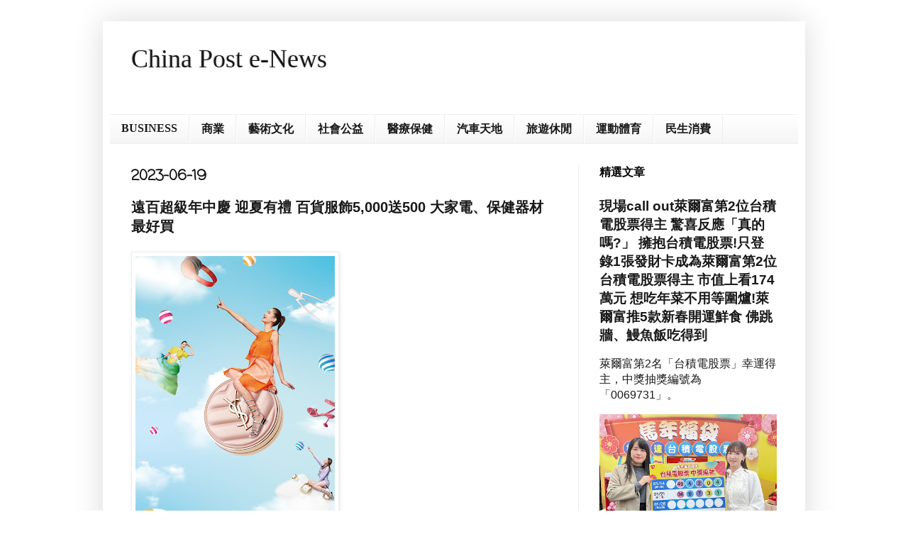

--- FILE ---
content_type: text/html; charset=UTF-8
request_url: http://www.chinapost101.com/2023/06/5000500.html
body_size: 14492
content:
<!DOCTYPE html>
<html class='v2' dir='ltr' lang='zh-TW'>
<head>
<link href='https://www.blogger.com/static/v1/widgets/335934321-css_bundle_v2.css' rel='stylesheet' type='text/css'/>
<meta content='width=1100' name='viewport'/>
<meta content='text/html; charset=UTF-8' http-equiv='Content-Type'/>
<meta content='blogger' name='generator'/>
<link href='http://www.chinapost101.com/favicon.ico' rel='icon' type='image/x-icon'/>
<link href='http://www.chinapost101.com/2023/06/5000500.html' rel='canonical'/>
<link rel="alternate" type="application/atom+xml" title="China Post e-News - Atom" href="http://www.chinapost101.com/feeds/posts/default" />
<link rel="alternate" type="application/rss+xml" title="China Post e-News - RSS" href="http://www.chinapost101.com/feeds/posts/default?alt=rss" />
<link rel="service.post" type="application/atom+xml" title="China Post e-News - Atom" href="https://www.blogger.com/feeds/523295561097822141/posts/default" />

<link rel="alternate" type="application/atom+xml" title="China Post e-News - Atom" href="http://www.chinapost101.com/feeds/2524841655977444372/comments/default" />
<!--Can't find substitution for tag [blog.ieCssRetrofitLinks]-->
<link href='https://blogger.googleusercontent.com/img/b/R29vZ2xl/AVvXsEjaag5Rndbi9KtcztMWFOUYss1TaJdn5PUPpmadQKeLFPb7Zt9xO2cBOTH0-hTwZX4EC-LrKlqWDiFq-6u4R9CiVpPS_32WneLCQfNrlLjwJu44cGvno4KcN38Sp_7YHs5SsK6op8LdyZmPYzEi2tG-OKaXQPA4BDOJ8SoViFXe3nDucn43MHP9H78F9g/w281-h400/1%E9%81%A0%E7%99%BE%E3%80%8C%E8%B6%85%E7%B4%9A%E5%B9%B4%E4%B8%AD%E6%85%B6%E3%80%8D%E8%B2%B7%E5%8D%83%E9%80%81%E7%99%BE%E5%8A%A9%E9%99%A3%E9%99%AA%E4%BD%A0%E8%BF%8E%E6%88%B0%E9%85%B7%E5%A4%8F%EF%BC%81.jpg' rel='image_src'/>
<meta content='http://www.chinapost101.com/2023/06/5000500.html' property='og:url'/>
<meta content=' 遠百超級年中慶 迎夏有禮  百貨服飾5,000送500 大家電、保健器材最好買' property='og:title'/>
<meta content='  ' property='og:description'/>
<meta content='https://blogger.googleusercontent.com/img/b/R29vZ2xl/AVvXsEjaag5Rndbi9KtcztMWFOUYss1TaJdn5PUPpmadQKeLFPb7Zt9xO2cBOTH0-hTwZX4EC-LrKlqWDiFq-6u4R9CiVpPS_32WneLCQfNrlLjwJu44cGvno4KcN38Sp_7YHs5SsK6op8LdyZmPYzEi2tG-OKaXQPA4BDOJ8SoViFXe3nDucn43MHP9H78F9g/w1200-h630-p-k-no-nu/1%E9%81%A0%E7%99%BE%E3%80%8C%E8%B6%85%E7%B4%9A%E5%B9%B4%E4%B8%AD%E6%85%B6%E3%80%8D%E8%B2%B7%E5%8D%83%E9%80%81%E7%99%BE%E5%8A%A9%E9%99%A3%E9%99%AA%E4%BD%A0%E8%BF%8E%E6%88%B0%E9%85%B7%E5%A4%8F%EF%BC%81.jpg' property='og:image'/>
<title>China Post e-News:  遠百超級年中慶 迎夏有禮  百貨服飾5,000送500 大家電&#12289;保健器材最好買</title>
<style type='text/css'>@font-face{font-family:'Coming Soon';font-style:normal;font-weight:400;font-display:swap;src:url(//fonts.gstatic.com/s/comingsoon/v20/qWcuB6mzpYL7AJ2VfdQR1t-VWDnRsDkg.woff2)format('woff2');unicode-range:U+0000-00FF,U+0131,U+0152-0153,U+02BB-02BC,U+02C6,U+02DA,U+02DC,U+0304,U+0308,U+0329,U+2000-206F,U+20AC,U+2122,U+2191,U+2193,U+2212,U+2215,U+FEFF,U+FFFD;}</style>
<style id='page-skin-1' type='text/css'><!--
/*
-----------------------------------------------
Blogger Template Style
Name:     Simple
Designer: Blogger
URL:      www.blogger.com
----------------------------------------------- */
/* Content
----------------------------------------------- */
body {
font: normal normal 16px Arial, Tahoma, Helvetica, FreeSans, sans-serif;
color: #191919;
background: #ffffff none repeat scroll top left;
padding: 0 40px 40px 40px;
}
html body .region-inner {
min-width: 0;
max-width: 100%;
width: auto;
}
h2 {
font-size: 22px;
}
a:link {
text-decoration:none;
color: #191919;
}
a:visited {
text-decoration:none;
color: #191919;
}
a:hover {
text-decoration:underline;
color: #191919;
}
.body-fauxcolumn-outer .fauxcolumn-inner {
background: transparent url(https://resources.blogblog.com/blogblog/data/1kt/simple/body_gradient_tile_light.png) repeat scroll top left;
_background-image: none;
}
.body-fauxcolumn-outer .cap-top {
position: absolute;
z-index: 1;
height: 400px;
width: 100%;
}
.body-fauxcolumn-outer .cap-top .cap-left {
width: 100%;
background: transparent url(https://resources.blogblog.com/blogblog/data/1kt/simple/gradients_light.png) repeat-x scroll top left;
_background-image: none;
}
.content-outer {
-moz-box-shadow: 0 0 40px rgba(0, 0, 0, .15);
-webkit-box-shadow: 0 0 5px rgba(0, 0, 0, .15);
-goog-ms-box-shadow: 0 0 10px #333333;
box-shadow: 0 0 40px rgba(0, 0, 0, .15);
margin-bottom: 1px;
}
.content-inner {
padding: 10px 10px;
}
.content-inner {
background-color: #ffffff;
}
/* Header
----------------------------------------------- */
.header-outer {
background: #ffffff none repeat-x scroll 0 -400px;
_background-image: none;
}
.Header h1 {
font: normal normal 36px 'Times New Roman', Times, FreeSerif, serif;
color: #191919;
text-shadow: -1px -1px 1px rgba(0, 0, 0, .2);
}
.Header h1 a {
color: #191919;
}
.Header .description {
font-size: 140%;
color: #191919;
}
.header-inner .Header .titlewrapper {
padding: 22px 30px;
}
.header-inner .Header .descriptionwrapper {
padding: 0 30px;
}
/* Tabs
----------------------------------------------- */
.tabs-inner .section:first-child {
border-top: 1px solid #eeeeee;
}
.tabs-inner .section:first-child ul {
margin-top: -1px;
border-top: 1px solid #eeeeee;
border-left: 0 solid #eeeeee;
border-right: 0 solid #eeeeee;
}
.tabs-inner .widget ul {
background: #f5f5f5 url(https://resources.blogblog.com/blogblog/data/1kt/simple/gradients_light.png) repeat-x scroll 0 -800px;
_background-image: none;
border-bottom: 1px solid #eeeeee;
margin-top: 0;
margin-left: -30px;
margin-right: -30px;
}
.tabs-inner .widget li a {
display: inline-block;
padding: .6em 1em;
font: normal bold 16px Georgia, Utopia, 'Palatino Linotype', Palatino, serif;
color: #191919;
border-left: 1px solid #ffffff;
border-right: 1px solid #eeeeee;
}
.tabs-inner .widget li:first-child a {
border-left: none;
}
.tabs-inner .widget li.selected a, .tabs-inner .widget li a:hover {
color: #f5f5f5;
background-color: #191919;
text-decoration: none;
}
/* Columns
----------------------------------------------- */
.main-outer {
border-top: 0 solid #eeeeee;
}
.fauxcolumn-left-outer .fauxcolumn-inner {
border-right: 1px solid #eeeeee;
}
.fauxcolumn-right-outer .fauxcolumn-inner {
border-left: 1px solid #eeeeee;
}
/* Headings
----------------------------------------------- */
div.widget > h2,
div.widget h2.title {
margin: 0 0 1em 0;
font: normal bold 16px Arial, Tahoma, Helvetica, FreeSans, sans-serif;
color: #040404;
}
/* Widgets
----------------------------------------------- */
.widget .zippy {
color: #040404;
text-shadow: 2px 2px 1px rgba(0, 0, 0, .1);
}
.widget .popular-posts ul {
list-style: none;
}
/* Posts
----------------------------------------------- */
h2.date-header {
font: normal bold 20px Coming Soon;
}
.date-header span {
background-color: #ffffff;
color: #111111;
padding: inherit;
letter-spacing: inherit;
margin: inherit;
}
.main-inner {
padding-top: 30px;
padding-bottom: 30px;
}
.main-inner .column-center-inner {
padding: 0 15px;
}
.main-inner .column-center-inner .section {
margin: 0 15px;
}
.post {
margin: 0 0 25px 0;
}
h3.post-title, .comments h4 {
font: normal bold 20px Arial, Tahoma, Helvetica, FreeSans, sans-serif;
margin: .75em 0 0;
}
.post-body {
font-size: 110%;
line-height: 1.4;
position: relative;
}
.post-body img, .post-body .tr-caption-container, .Profile img, .Image img,
.BlogList .item-thumbnail img {
padding: 2px;
background: #ffffff;
border: 1px solid #eeeeee;
-moz-box-shadow: 1px 1px 5px rgba(0, 0, 0, .1);
-webkit-box-shadow: 1px 1px 5px rgba(0, 0, 0, .1);
box-shadow: 1px 1px 5px rgba(0, 0, 0, .1);
}
.post-body img, .post-body .tr-caption-container {
padding: 5px;
}
.post-body .tr-caption-container {
color: #191919;
}
.post-body .tr-caption-container img {
padding: 0;
background: transparent;
border: none;
-moz-box-shadow: 0 0 0 rgba(0, 0, 0, .1);
-webkit-box-shadow: 0 0 0 rgba(0, 0, 0, .1);
box-shadow: 0 0 0 rgba(0, 0, 0, .1);
}
.post-header {
margin: 0 0 1.5em;
line-height: 1.6;
font-size: 90%;
}
.post-footer {
margin: 20px -2px 0;
padding: 5px 10px;
color: #ffffff;
background-color: #ffffff;
border-bottom: 1px solid #ffffff;
line-height: 1.6;
font-size: 90%;
}
#comments .comment-author {
padding-top: 1.5em;
border-top: 1px solid #eeeeee;
background-position: 0 1.5em;
}
#comments .comment-author:first-child {
padding-top: 0;
border-top: none;
}
.avatar-image-container {
margin: .2em 0 0;
}
#comments .avatar-image-container img {
border: 1px solid #eeeeee;
}
/* Comments
----------------------------------------------- */
.comments .comments-content .icon.blog-author {
background-repeat: no-repeat;
background-image: url([data-uri]);
}
.comments .comments-content .loadmore a {
border-top: 1px solid #040404;
border-bottom: 1px solid #040404;
}
.comments .comment-thread.inline-thread {
background-color: #ffffff;
}
.comments .continue {
border-top: 2px solid #040404;
}
/* Accents
---------------------------------------------- */
.section-columns td.columns-cell {
border-left: 1px solid #eeeeee;
}
.blog-pager {
background: transparent none no-repeat scroll top center;
}
.blog-pager-older-link, .home-link,
.blog-pager-newer-link {
background-color: #ffffff;
padding: 5px;
}
.footer-outer {
border-top: 0 dashed #bbbbbb;
}
/* Mobile
----------------------------------------------- */
body.mobile  {
background-size: auto;
}
.mobile .body-fauxcolumn-outer {
background: transparent none repeat scroll top left;
}
.mobile .body-fauxcolumn-outer .cap-top {
background-size: 100% auto;
}
.mobile .content-outer {
-webkit-box-shadow: 0 0 3px rgba(0, 0, 0, .15);
box-shadow: 0 0 3px rgba(0, 0, 0, .15);
}
.mobile .tabs-inner .widget ul {
margin-left: 0;
margin-right: 0;
}
.mobile .post {
margin: 0;
}
.mobile .main-inner .column-center-inner .section {
margin: 0;
}
.mobile .date-header span {
padding: 0.1em 10px;
margin: 0 -10px;
}
.mobile h3.post-title {
margin: 0;
}
.mobile .blog-pager {
background: transparent none no-repeat scroll top center;
}
.mobile .footer-outer {
border-top: none;
}
.mobile .main-inner, .mobile .footer-inner {
background-color: #ffffff;
}
.mobile-index-contents {
color: #191919;
}
.mobile-link-button {
background-color: #191919;
}
.mobile-link-button a:link, .mobile-link-button a:visited {
color: #ffffff;
}
.mobile .tabs-inner .section:first-child {
border-top: none;
}
.mobile .tabs-inner .PageList .widget-content {
background-color: #191919;
color: #f5f5f5;
border-top: 1px solid #eeeeee;
border-bottom: 1px solid #eeeeee;
}
.mobile .tabs-inner .PageList .widget-content .pagelist-arrow {
border-left: 1px solid #eeeeee;
}

--></style>
<style id='template-skin-1' type='text/css'><!--
body {
min-width: 990px;
}
.content-outer, .content-fauxcolumn-outer, .region-inner {
min-width: 990px;
max-width: 990px;
_width: 990px;
}
.main-inner .columns {
padding-left: 0;
padding-right: 310px;
}
.main-inner .fauxcolumn-center-outer {
left: 0;
right: 310px;
/* IE6 does not respect left and right together */
_width: expression(this.parentNode.offsetWidth -
parseInt("0") -
parseInt("310px") + 'px');
}
.main-inner .fauxcolumn-left-outer {
width: 0;
}
.main-inner .fauxcolumn-right-outer {
width: 310px;
}
.main-inner .column-left-outer {
width: 0;
right: 100%;
margin-left: -0;
}
.main-inner .column-right-outer {
width: 310px;
margin-right: -310px;
}
#layout {
min-width: 0;
}
#layout .content-outer {
min-width: 0;
width: 800px;
}
#layout .region-inner {
min-width: 0;
width: auto;
}
body#layout div.add_widget {
padding: 8px;
}
body#layout div.add_widget a {
margin-left: 32px;
}
--></style>
<link href='https://www.blogger.com/dyn-css/authorization.css?targetBlogID=523295561097822141&amp;zx=31726301-264f-44ce-b532-3c16b35cef3c' media='none' onload='if(media!=&#39;all&#39;)media=&#39;all&#39;' rel='stylesheet'/><noscript><link href='https://www.blogger.com/dyn-css/authorization.css?targetBlogID=523295561097822141&amp;zx=31726301-264f-44ce-b532-3c16b35cef3c' rel='stylesheet'/></noscript>
<meta name='google-adsense-platform-account' content='ca-host-pub-1556223355139109'/>
<meta name='google-adsense-platform-domain' content='blogspot.com'/>

<script async src="https://pagead2.googlesyndication.com/pagead/js/adsbygoogle.js?client=ca-pub-6899875590666304&host=ca-host-pub-1556223355139109" crossorigin="anonymous"></script>

<!-- data-ad-client=ca-pub-6899875590666304 -->

</head>
<body class='loading variant-pale'>
<div class='navbar no-items section' id='navbar' name='導覽列'>
</div>
<div class='body-fauxcolumns'>
<div class='fauxcolumn-outer body-fauxcolumn-outer'>
<div class='cap-top'>
<div class='cap-left'></div>
<div class='cap-right'></div>
</div>
<div class='fauxborder-left'>
<div class='fauxborder-right'></div>
<div class='fauxcolumn-inner'>
</div>
</div>
<div class='cap-bottom'>
<div class='cap-left'></div>
<div class='cap-right'></div>
</div>
</div>
</div>
<div class='content'>
<div class='content-fauxcolumns'>
<div class='fauxcolumn-outer content-fauxcolumn-outer'>
<div class='cap-top'>
<div class='cap-left'></div>
<div class='cap-right'></div>
</div>
<div class='fauxborder-left'>
<div class='fauxborder-right'></div>
<div class='fauxcolumn-inner'>
</div>
</div>
<div class='cap-bottom'>
<div class='cap-left'></div>
<div class='cap-right'></div>
</div>
</div>
</div>
<div class='content-outer'>
<div class='content-cap-top cap-top'>
<div class='cap-left'></div>
<div class='cap-right'></div>
</div>
<div class='fauxborder-left content-fauxborder-left'>
<div class='fauxborder-right content-fauxborder-right'></div>
<div class='content-inner'>
<header>
<div class='header-outer'>
<div class='header-cap-top cap-top'>
<div class='cap-left'></div>
<div class='cap-right'></div>
</div>
<div class='fauxborder-left header-fauxborder-left'>
<div class='fauxborder-right header-fauxborder-right'></div>
<div class='region-inner header-inner'>
<div class='header section' id='header' name='標頭'><div class='widget Header' data-version='1' id='Header1'>
<div id='header-inner'>
<div class='titlewrapper'>
<h1 class='title'>
<a href='http://www.chinapost101.com/'>
China Post e-News
</a>
</h1>
</div>
<div class='descriptionwrapper'>
<p class='description'><span>
</span></p>
</div>
</div>
</div></div>
</div>
</div>
<div class='header-cap-bottom cap-bottom'>
<div class='cap-left'></div>
<div class='cap-right'></div>
</div>
</div>
</header>
<div class='tabs-outer'>
<div class='tabs-cap-top cap-top'>
<div class='cap-left'></div>
<div class='cap-right'></div>
</div>
<div class='fauxborder-left tabs-fauxborder-left'>
<div class='fauxborder-right tabs-fauxborder-right'></div>
<div class='region-inner tabs-inner'>
<div class='tabs section' id='crosscol' name='跨欄區'><div class='widget Label' data-version='1' id='Label1'>
<h2>標籤</h2>
<div class='widget-content list-label-widget-content'>
<ul>
<li>
<a dir='ltr' href='http://www.chinapost101.com/search/label/BUSINESS'>BUSINESS</a>
</li>
<li>
<a dir='ltr' href='http://www.chinapost101.com/search/label/%E5%95%86%E6%A5%AD'>商業</a>
</li>
<li>
<a dir='ltr' href='http://www.chinapost101.com/search/label/%E8%97%9D%E8%A1%93%E6%96%87%E5%8C%96'>藝術文化</a>
</li>
<li>
<a dir='ltr' href='http://www.chinapost101.com/search/label/%E7%A4%BE%E6%9C%83%E5%85%AC%E7%9B%8A'>社會公益</a>
</li>
<li>
<a dir='ltr' href='http://www.chinapost101.com/search/label/%E9%86%AB%E7%99%82%E4%BF%9D%E5%81%A5'>醫療保健</a>
</li>
<li>
<a dir='ltr' href='http://www.chinapost101.com/search/label/%E6%B1%BD%E8%BB%8A%E5%A4%A9%E5%9C%B0'>汽車天地</a>
</li>
<li>
<a dir='ltr' href='http://www.chinapost101.com/search/label/%E6%97%85%E9%81%8A%E4%BC%91%E9%96%92'>旅遊休閒</a>
</li>
<li>
<a dir='ltr' href='http://www.chinapost101.com/search/label/%E9%81%8B%E5%8B%95%E9%AB%94%E8%82%B2'>運動體育</a>
</li>
<li>
<a dir='ltr' href='http://www.chinapost101.com/search/label/%E6%B0%91%E7%94%9F%E6%B6%88%E8%B2%BB'>民生消費</a>
</li>
</ul>
<div class='clear'></div>
</div>
</div></div>
<div class='tabs no-items section' id='crosscol-overflow' name='Cross-Column 2'></div>
</div>
</div>
<div class='tabs-cap-bottom cap-bottom'>
<div class='cap-left'></div>
<div class='cap-right'></div>
</div>
</div>
<div class='main-outer'>
<div class='main-cap-top cap-top'>
<div class='cap-left'></div>
<div class='cap-right'></div>
</div>
<div class='fauxborder-left main-fauxborder-left'>
<div class='fauxborder-right main-fauxborder-right'></div>
<div class='region-inner main-inner'>
<div class='columns fauxcolumns'>
<div class='fauxcolumn-outer fauxcolumn-center-outer'>
<div class='cap-top'>
<div class='cap-left'></div>
<div class='cap-right'></div>
</div>
<div class='fauxborder-left'>
<div class='fauxborder-right'></div>
<div class='fauxcolumn-inner'>
</div>
</div>
<div class='cap-bottom'>
<div class='cap-left'></div>
<div class='cap-right'></div>
</div>
</div>
<div class='fauxcolumn-outer fauxcolumn-left-outer'>
<div class='cap-top'>
<div class='cap-left'></div>
<div class='cap-right'></div>
</div>
<div class='fauxborder-left'>
<div class='fauxborder-right'></div>
<div class='fauxcolumn-inner'>
</div>
</div>
<div class='cap-bottom'>
<div class='cap-left'></div>
<div class='cap-right'></div>
</div>
</div>
<div class='fauxcolumn-outer fauxcolumn-right-outer'>
<div class='cap-top'>
<div class='cap-left'></div>
<div class='cap-right'></div>
</div>
<div class='fauxborder-left'>
<div class='fauxborder-right'></div>
<div class='fauxcolumn-inner'>
</div>
</div>
<div class='cap-bottom'>
<div class='cap-left'></div>
<div class='cap-right'></div>
</div>
</div>
<!-- corrects IE6 width calculation -->
<div class='columns-inner'>
<div class='column-center-outer'>
<div class='column-center-inner'>
<div class='main section' id='main' name='主版面'><div class='widget Blog' data-version='1' id='Blog1'>
<div class='blog-posts hfeed'>

          <div class="date-outer">
        
<h2 class='date-header'><span>2023-06-19</span></h2>

          <div class="date-posts">
        
<div class='post-outer'>
<div class='post hentry uncustomized-post-template' itemprop='blogPost' itemscope='itemscope' itemtype='http://schema.org/BlogPosting'>
<meta content='https://blogger.googleusercontent.com/img/b/R29vZ2xl/AVvXsEjaag5Rndbi9KtcztMWFOUYss1TaJdn5PUPpmadQKeLFPb7Zt9xO2cBOTH0-hTwZX4EC-LrKlqWDiFq-6u4R9CiVpPS_32WneLCQfNrlLjwJu44cGvno4KcN38Sp_7YHs5SsK6op8LdyZmPYzEi2tG-OKaXQPA4BDOJ8SoViFXe3nDucn43MHP9H78F9g/w281-h400/1%E9%81%A0%E7%99%BE%E3%80%8C%E8%B6%85%E7%B4%9A%E5%B9%B4%E4%B8%AD%E6%85%B6%E3%80%8D%E8%B2%B7%E5%8D%83%E9%80%81%E7%99%BE%E5%8A%A9%E9%99%A3%E9%99%AA%E4%BD%A0%E8%BF%8E%E6%88%B0%E9%85%B7%E5%A4%8F%EF%BC%81.jpg' itemprop='image_url'/>
<meta content='523295561097822141' itemprop='blogId'/>
<meta content='2524841655977444372' itemprop='postId'/>
<a name='2524841655977444372'></a>
<h3 class='post-title entry-title' itemprop='name'>
 遠百超級年中慶 迎夏有禮  百貨服飾5,000送500 大家電&#12289;保健器材最好買
</h3>
<div class='post-header'>
<div class='post-header-line-1'></div>
</div>
<div class='post-body entry-content' id='post-body-2524841655977444372' itemprop='description articleBody'>
<div class="separator" style="clear: both; text-align: left;"><img border="0" data-original-height="4370" data-original-width="3071" height="400" src="https://blogger.googleusercontent.com/img/b/R29vZ2xl/AVvXsEjaag5Rndbi9KtcztMWFOUYss1TaJdn5PUPpmadQKeLFPb7Zt9xO2cBOTH0-hTwZX4EC-LrKlqWDiFq-6u4R9CiVpPS_32WneLCQfNrlLjwJu44cGvno4KcN38Sp_7YHs5SsK6op8LdyZmPYzEi2tG-OKaXQPA4BDOJ8SoViFXe3nDucn43MHP9H78F9g/w281-h400/1%E9%81%A0%E7%99%BE%E3%80%8C%E8%B6%85%E7%B4%9A%E5%B9%B4%E4%B8%AD%E6%85%B6%E3%80%8D%E8%B2%B7%E5%8D%83%E9%80%81%E7%99%BE%E5%8A%A9%E9%99%A3%E9%99%AA%E4%BD%A0%E8%BF%8E%E6%88%B0%E9%85%B7%E5%A4%8F%EF%BC%81.jpg" width="281" /></div>

<p class="MsoNoSpacing"><span style="font-family: 新細明體, &quot;serif&quot;;"><span></span></span></p><a name="more"></a><div style="text-align: justify;">新北市訊---遠東百貨&#12300;超級年中慶&#12301;<span lang="EN-US">112</span>年<span lang="EN-US">6</span>月<span lang="EN-US">21</span>日<span lang="EN-US">(</span>三<span lang="EN-US">)</span>&#12316;<span lang="EN-US">7</span>月<span lang="EN-US">6</span>日<span lang="EN-US">(</span>四<span lang="EN-US">)</span>迎戰酷夏&#65281;有買千送百助陣&#12289;信用卡刷卡滿額回饋&#65292;特別在大家電&#12289;保健器材加碼促銷最高回饋<span lang="EN-US">18%</span>&#65292;迎夏抗酷暑&#12289;早買早享受&#12290;</div><p></p>

<p class="MsoNoSpacing" style="text-align: justify;"><span style="font-family: 新細明體, &quot;serif&quot;;">天氣超熱&#65292;隨便動一動就是一身汗&#65281;維持美好生活品質&#65292;需要優質良品提案&#65292;遠百&#12300;超級年中慶&#12301;逛街避暑樂起來&#12290;百貨服飾當日累計滿<span lang="EN-US">5,000</span>元送<span lang="EN-US">500</span>元&#12289;保健器材當日累計滿<span lang="EN-US">5,000</span>元送<span lang="EN-US">500</span>元<span lang="EN-US">(</span>遠百竹北&#12289;新竹大遠百加贈<span lang="EN-US">100</span>元&#65292;遠百板橋中山當日單櫃滿<span lang="EN-US">50,000</span>元加送<span lang="EN-US">1,000</span>元<span lang="EN-US">)</span>&#65292;大家電當日單筆滿<span lang="EN-US">10,000</span>元送<span lang="EN-US">1,000</span>元<span lang="EN-US">(</span>遠百竹北&#12289;新竹大遠百&#12289;台南大遠百加贈<span lang="EN-US">100</span>元<span lang="EN-US">)</span>&#12290;搭配<span lang="EN-US">HAPPY GO Pay</span>支付加送<span lang="EN-US">100</span>元&#65292;遠百信義<span lang="EN-US">A13</span>持任一台灣發行信用卡全館單筆刷滿<span lang="EN-US">5,000</span>元送<span lang="EN-US">100</span>元&#65292;最高<span lang="EN-US">18%</span>高回饋應援你的採購計畫&#12290;</span></p>

<p class="MsoNoSpacing" style="text-align: justify;"><span style="font-family: 新細明體, &quot;serif&quot;;">特別在節能家電方面&#65292;政府節能家電減稅措施優惠延長&#65292;老舊家電汰換就趁現在&#12290;像是購買經濟部核定能源效率分級第<span lang="EN-US">1</span>&#12289;<span lang="EN-US">2</span>級的電冰箱&#12289;冷暖氣機或除濕機&#65292;每台可享最高<span lang="EN-US">2,000</span>元的退稅&#12290;</span></p>

<p class="MsoNoSpacing" style="text-align: justify;"><span lang="EN-US" style="font-family: 新細明體, &quot;serif&quot;;">HAPPY GO</span><span style="font-family: 新細明體, &quot;serif&quot;;">卡友好康優惠再度登場&#65292;全檔期扣<span lang="EN-US">HAPPY GO</span>點數<span lang="EN-US">200</span>點換<span lang="EN-US">200</span>元紅利券<span lang="EN-US">1</span>張&#65292;可以在百貨服飾單筆消費每滿<span lang="EN-US">1,000</span>元時抵用&#65292;點數變大就趁現在&#12290;遠百花蓮寵愛<span lang="EN-US">APP</span>會員不手軟祭出三大好康&#65306;全館消費滿額加碼抽價值<span lang="EN-US">24,200</span>元的五星級美侖大飯店平日住宿券等多項好禮&#65292;端午連假持停靠花蓮站台鐵車票就送您<span lang="EN-US">200</span>元購物金&#65292;持遠雄海洋公園暑期季卡可兌換<span lang="EN-US">HAPPYGO</span>點數<span lang="EN-US">100</span>點及美妝好禮兌換券&#12290;</span></p>

<p class="MsoNoSpacing" style="text-align: justify;"><span style="font-family: 新細明體, &quot;serif&quot;;">信用卡也祭出雙重優惠&#65292;即日起全館單筆刷滿<span lang="EN-US">5,000</span>元以上&#65292;可享<span lang="EN-US">6</span>期零利率分期付款優惠<span lang="EN-US">(</span>超市餐飲除外<span lang="EN-US">)</span>&#65292;刷卡滿額再送好禮&#12290;</span></p>

<p class="MsoNoSpacing" style="text-align: justify;"><span style="font-family: 新細明體, &quot;serif&quot;;">整檔持<span lang="EN-US">6</span>大銀行信用卡全館<span lang="EN-US">(</span>數位<span lang="EN-US">3C</span>&#12289;<span lang="EN-US">MUJI</span>除外<span lang="EN-US">)</span>當日單筆刷滿<span lang="EN-US">5,000</span>元滿額禮送<span lang="EN-US">200</span>元十足券&#65292;當日單筆刷卡滿<span lang="EN-US">5,000</span>元並分<span lang="EN-US">6</span>期者分期加碼禮送<span lang="EN-US">100</span>元十足抵用券&#12290;首<span lang="EN-US">5</span>日<span lang="EN-US">6/21-6/25</span>持<span lang="EN-US">8</span>大銀行信用卡國際精名品在遠百信義<span lang="EN-US">A13</span>&#12289;板橋大遠百&#12289;遠百桃園&#12289;遠百竹北&#12289;新竹大遠百&#12289;台中大遠百當日單筆刷<span lang="EN-US">10,000</span>元並分<span lang="EN-US">6</span>期送<span lang="EN-US">500</span>元&#12290;</span></p>

<p class="MsoNoSpacing" style="text-align: justify;"><span style="font-family: 新細明體, &quot;serif&quot;;"><b>好玩活動連莊</b><span lang="EN-US"><o:p></o:p></span></span></p>

<p class="MsoNoSpacing" style="text-align: justify;"><span style="font-family: 新細明體, &quot;serif&quot;;">迎來畢業季&#12289;暑假&#65292;全台遠東百貨有意思的活動一檔接一檔&#12290;台中大遠百主打&#12300;我的復古年代&#12301;為主軸&#65292;<span lang="EN-US">6</span>月<span lang="EN-US">21</span>日<span lang="EN-US">(</span>三<span lang="EN-US">)</span>&#12316;<span lang="EN-US">7</span>月<span lang="EN-US">6</span>日<span lang="EN-US">(</span>四<span lang="EN-US">)</span>在<span lang="EN-US">11</span>樓江戶區攜手兒時回憶的老牌飲料黑松品牌舉辦&#12300;黑松故事展&#12301;&#65292;集結三大事紀區&#65292;展區有&#12300;黑松照相館&#12301;&#12289;&#12300;黑松大戲院&#12301;&#12289;&#12300;黑松柑仔店&#12301;&#65292;快來台中大遠百一起感受歷史的軌跡吧&#65281;</span></p>

<p class="MsoNoSpacing" style="text-align: justify;"><span style="font-family: 新細明體, &quot;serif&quot;;">遠百板橋中山店<span lang="EN-US">6</span>月<span lang="EN-US">28</span>日<span lang="EN-US">(</span>三<span lang="EN-US">)</span>&#12316;<span lang="EN-US">7</span>月<span lang="EN-US">10</span>日<span lang="EN-US">(</span>一<span lang="EN-US">)</span>&#65292;迎來遠百北區首展的&#12300;遠百鐵道節&#12301;&#65292;規畫有&#12300;典藏模型&#12301;&#12289;&#12300;體驗互動&#12301;雙展區&#65292;童裝區引進&#12300;追風夢幻島&#12301;&#65292;室內樂園<span lang="EN-US">7</span>月<span lang="EN-US">14</span>日起搶先體驗&#12290;<span lang="EN-US"><o:p></o:p></span></span></p>

<p class="MsoNormal" style="text-align: justify;"><span lang="EN-US">&nbsp;</span></p>
<div style='clear: both;'></div>
</div>
<div class='post-footer'>
<div class='post-footer-line post-footer-line-1'>
<span class='post-author vcard'>
</span>
<span class='post-timestamp'>
</span>
<span class='post-comment-link'>
</span>
<span class='post-icons'>
</span>
<div class='post-share-buttons goog-inline-block'>
</div>
</div>
<div class='post-footer-line post-footer-line-2'>
<span class='post-labels'>
</span>
</div>
<div class='post-footer-line post-footer-line-3'>
<span class='post-location'>
</span>
</div>
</div>
</div>
<div class='comments' id='comments'>
<a name='comments'></a>
</div>
</div>

        </div></div>
      
</div>
<div class='blog-pager' id='blog-pager'>
<span id='blog-pager-newer-link'>
<a class='blog-pager-newer-link' href='http://www.chinapost101.com/2023/06/art-nova_19.html' id='Blog1_blog-pager-newer-link' title='較新的文章'>較新的文章</a>
</span>
<span id='blog-pager-older-link'>
<a class='blog-pager-older-link' href='http://www.chinapost101.com/2023/06/art-nova.html' id='Blog1_blog-pager-older-link' title='較舊的文章'>較舊的文章</a>
</span>
<a class='home-link' href='http://www.chinapost101.com/'>首頁</a>
</div>
<div class='clear'></div>
<div class='post-feeds'>
</div>
</div></div>
</div>
</div>
<div class='column-left-outer'>
<div class='column-left-inner'>
<aside>
</aside>
</div>
</div>
<div class='column-right-outer'>
<div class='column-right-inner'>
<aside>
<div class='sidebar section' id='sidebar-right-1'><div class='widget FeaturedPost' data-version='1' id='FeaturedPost1'>
<h2 class='title'>精選文章</h2>
<div class='post-summary'>
<h3><a href='http://www.chinapost101.com/2026/01/call-out2-12-174-5.html'>現場call out萊爾富第2位台積電股票得主 驚喜反應&#12300;真的嗎?&#12301;  擁抱台積電股票!只登錄1張發財卡成為萊爾富第2位台積電股票得主 市值上看174萬元  想吃年菜不用等圍爐!萊爾富推5款新春開運鮮食 佛跳牆&#12289;鰻魚飯吃得到   </a></h3>
<p>
萊爾富第2名&#12300;台積電股票&#12301;幸運得主&#65292;中獎抽獎編號為&#12300;0069731&#12301;&#12290;&#160;   
</p>
<img class='image' src='https://blogger.googleusercontent.com/img/b/R29vZ2xl/AVvXsEjDFrBBm9EiWYaJLddGyOPpyHdhk4-xPqDraYxH16MwiefN6AT3gg7rpJM__vXD0sUpsp02yP4e4T-eyW4waZ6EEbGeOncfCIm6Nj2vAnOxrH8f-Y64lvSi9D8gc_ZXdJf5MeJaLgfEOO-0nWx54zjYUg-K7PpU9vFiWKcNx4HXICK_7bdFIdaFwD0DxE8f/w400-h300/%E5%9C%962%20%E8%90%8A%E7%88%BE%E5%AF%8C%E7%AC%AC2%E5%90%8D%E3%80%8C%E5%8F%B0%E7%A9%8D%E9%9B%BB%E8%82%A1%E7%A5%A8%E3%80%8D%E5%B9%B8%E9%81%8B%E5%BE%97%E4%B8%BB%EF%BC%8C%E4%B8%AD%E7%8D%8E%E6%8A%BD%E7%8D%8E%E7%B7%A8%E8%99%9F%E7%82%BA%E3%80%8C0069731%E3%80%8D%E3%80%82%20(1).jpeg'/>
</div>
<style type='text/css'>
    .image {
      width: 100%;
    }
  </style>
<div class='clear'></div>
</div><div class='widget PopularPosts' data-version='1' id='PopularPosts1'>
<h2>熱門文章</h2>
<div class='widget-content popular-posts'>
<ul>
<li>
<div class='item-thumbnail-only'>
<div class='item-thumbnail'>
<a href='http://www.chinapost101.com/2025/12/irentuspace-teslairent.html' target='_blank'>
<img alt='' border='0' src='https://blogger.googleusercontent.com/img/b/R29vZ2xl/AVvXsEjuHyx5sKQfQrX8Ng6f_CDoMugCERs7xiPNqZz8AetasoYVbnyAKt_kHHmYPQ-4Y-t724JPdXFyS_yb_NxRyfzMMNwaNdxN8f1SuYXy-NERC8k6EbEH75UusyWvJk-bt1-M3Z1Z-cOOME16v7gA7ydAvEMUroLKUmrFn7pTON9q1OfejLsEzDTxNYTC1EuE/w72-h72-p-k-no-nu/%E5%9C%96%E7%89%87%E4%B8%80.jpg'/>
</a>
</div>
<div class='item-title'><a href='http://www.chinapost101.com/2025/12/irentuspace-teslairent.html'>iRent聯手USPACE創共享車話題巔峰&#65281;  Tesla首度上架共享車平台&#65292;精華地區停車格開放iRent租還</a></div>
</div>
<div style='clear: both;'></div>
</li>
<li>
<div class='item-thumbnail-only'>
<div class='item-thumbnail'>
<a href='http://www.chinapost101.com/2025/12/ntso-2025.html' target='_blank'>
<img alt='' border='0' src='https://blogger.googleusercontent.com/img/b/R29vZ2xl/AVvXsEi9izP8x4eHjWnXRoGhVZdItLRxUOhbjJyKTLYojpTxlnS57SlvS7LP8vnpzoARSLW47cHvxraSlT1UeGz2AzUiuyxHKusWYjvC6FaAZZw-O4LRStX6kifRaGJeSNuTVGEpCYdBjWVdlppUj4ZEZjxKYoi7zwfLp5XR704-ATrXRijBdmSomOuo7kLfU5QB/w72-h72-p-k-no-nu/%E9%AB%98%E9%9B%84%E5%B8%82%E6%9E%97%E5%9C%92%E5%8D%80%E4%B8%AD%E8%8A%B8%E5%9C%8B%E6%B0%91%E5%B0%8F%E5%AD%B8%E5%B8%AB%E7%94%9F%E5%8F%83%E8%88%87%E3%80%8C%E6%84%9B%EF%BC%8E%E6%A8%82%20%E7%84%A1%E9%99%90%E3%80%8D%E5%85%AC%E7%9B%8A%E8%B3%9E%E6%A8%82%E8%A8%88%E7%95%AB%EF%BC%8C%E6%AC%A3%E8%B3%9E%E5%9C%8B%E8%87%BA%E4%BA%A4%E9%A7%90%E5%9C%98%E8%97%9D%E8%A1%93%E5%AE%B6%E8%90%8A%E7%B4%8D%EF%BC%8E%E9%9C%8D%E5%85%A7%E5%85%8B%E6%BC%94%E5%87%BA%EF%BC%8C%E4%B8%A6%E9%AB%94%E9%A9%97%E8%A1%9B%E6%AD%A6%E7%87%9F%E5%9C%8B%E5%AE%B6%E8%97%9D%E8%A1%93%E6%96%87%E5%8C%96%E4%B8%AD%E5%BF%83%E5%A0%B4%E9%A4%A8%E5%B0%8E%E8%A6%BD%E3%80%82.jpg'/>
</a>
</div>
<div class='item-title'><a href='http://www.chinapost101.com/2025/12/ntso-2025.html'>證交所支持NTSO推動&#12300;愛&#65294;樂 無限&#12301;公益賞樂計畫  2025年以音樂陪伴超過千人走進音樂會現場</a></div>
</div>
<div style='clear: both;'></div>
</li>
<li>
<div class='item-thumbnail-only'>
<div class='item-thumbnail'>
<a href='http://www.chinapost101.com/2025/12/home-run.html' target='_blank'>
<img alt='' border='0' src='https://blogger.googleusercontent.com/img/b/R29vZ2xl/AVvXsEggQ47V7oqkowBhk6GNDu-lzfay7_V47raUzRkjHaOS3F-o3FTHZM4yhImwnUVOLP43dXauayWdAYgkbW6AZDn3nTCvcxpOb919bjN2KI3iIYUCPEth5brDShHr1hqp35kowes-RdpSRmOUh1JzuHb82tS35Q6myykQ5t4AX5cNtFhnGCxZoJTs509OTFJE/w72-h72-p-k-no-nu/%E4%B8%AD%E8%8F%AF%E6%B1%BD%E8%BB%8A%E5%B1%95%E9%96%8B%E4%B8%AD%E8%8F%AF%E5%85%89%E5%BE%A9%E8%A8%88%E7%95%AB%20%20%E9%82%80%E8%AB%8B%E5%AF%8C%E9%82%A6%E6%82%8D%E5%B0%87%E5%85%B1%E5%90%8C%E9%9F%BF%E6%87%89%E6%8A%95%E5%85%A5%E8%B3%87%E6%BA%90%E5%8D%94%E5%8A%A9%E5%85%89%E5%BE%A9%E9%84%89%E7%81%BD%E5%BE%8C%E9%87%8D%E5%BB%BA%20(1).jpg'/>
</a>
</div>
<div class='item-title'><a href='http://www.chinapost101.com/2025/12/home-run.html'>中華汽車&#12289;富邦悍將攜手展開支持行動  重返花蓮舉辦&#12300;HOME RUN少棒第三屆中華盃棒球賽&#12301;  富邦悍將投手王尉永帥氣開球 為光復棒球學校迎來全新得利卡專車</a></div>
</div>
<div style='clear: both;'></div>
</li>
<li>
<div class='item-thumbnail-only'>
<div class='item-thumbnail'>
<a href='http://www.chinapost101.com/2025/12/2025_29.html' target='_blank'>
<img alt='' border='0' src='https://blogger.googleusercontent.com/img/b/R29vZ2xl/AVvXsEjhcbJUj3fEGQwoDMy5XIqK5BVRphMWSfZPIHvFLGLyFB05J34e7OhTPOFwBYbDh8wmoZyAopdLjJ_fPRmE7PhQuIYDEk35wvhJUcGMKp6aJCeoNo6sCXLl4CaI0OoPKrb4_GVzY_mxNffURoBUtFx1RRaHqCub-svJrZpnmUwhkAq3YDvt1pBPM3pIdYXV/w72-h72-p-k-no-nu/A.jpg'/>
</a>
</div>
<div class='item-title'><a href='http://www.chinapost101.com/2025/12/2025_29.html'>讓愛啟程&#65281;和運租車 2025 啟動&#12300;移動公益計劃&#12301;&#65292;  多元資源助攻公益夥伴</a></div>
</div>
<div style='clear: both;'></div>
</li>
<li>
<div class='item-thumbnail-only'>
<div class='item-thumbnail'>
<a href='http://www.chinapost101.com/2025/12/2026-art-future.html' target='_blank'>
<img alt='' border='0' src='https://blogger.googleusercontent.com/img/b/R29vZ2xl/AVvXsEjLF9sSRCPfb-nKAJTYHJD1vFZZApigquVdz5_N1KejlE9NCfPFGI1vCJImgEznnto8gf36oKxRFT4pFQG1dpeHTkuw2Gkcl-dcuUcSKhAwclAYYlup4fedIMGwQGjKqObcl1mg2J5_vgNQc1bI1UxbrtQz5DvMGndYQ6OmQgss9y_u31pxIUdUS8lcFBOd/w72-h72-p-k-no-nu/98B32327D97E376DB278BE79EC4CB8FADA266948.jpeg'/>
</a>
</div>
<div class='item-title'><a href='http://www.chinapost101.com/2025/12/2026-art-future.html'>2026 ART FUTURE藝術未來博覽會展前記者會搭配街頭錄像展映行動&#12289;三大特展反映未來藝術趨勢</a></div>
</div>
<div style='clear: both;'></div>
</li>
<li>
<div class='item-thumbnail-only'>
<div class='item-thumbnail'>
<a href='http://www.chinapost101.com/2025/11/spot-masai_24.html' target='_blank'>
<img alt='' border='0' src='https://blogger.googleusercontent.com/img/b/R29vZ2xl/AVvXsEiw6gm_9SEb11IWYNI1BuaG0ub6rq0cyarsmQKIHCxx5WuXBqNAow9OwCRTce06Y_hJSgUjw9pslXltbcEkNDr7nuh9Mru3L4RatvHb7FlezEVleXmFKBARQBRYDZzX4R6NJ89a21bvYa5nFuf-DMd33hoxU5ydO-Agg1m_MN4zIzsPF64BK9kwQYA3rJDa/w72-h72-p-k-no-nu/%E8%88%87%E6%9C%83%E8%B2%B4%E8%B3%93%E5%85%B1%E5%90%8C%E9%BB%9E%E4%BA%AE%E5%84%80%E5%BC%8F%E5%8F%B0%EF%BC%8C%E8%B1%A1%E5%BE%B5SPOT-MAS%E4%B8%8A%E5%B8%82%EF%BC%8C%E7%82%BA%E5%8F%B0%E7%81%A3%E7%99%8C%E7%97%87%E6%97%A9%E6%9C%9F%E7%AF%A9%E6%AA%A2%E5%B8%B6%E4%BE%86%E6%96%B0%E5%B8%8C%E6%9C%9B%E3%80%82.jpg'/>
</a>
</div>
<div class='item-title'><a href='http://www.chinapost101.com/2025/11/spot-masai_24.html'>基因解方與台灣基康攜手推進癌症篩檢新里程  SPOT-MAS多種癌症早期篩檢&#12289;結合AI揭示精準醫學未來趨勢</a></div>
</div>
<div style='clear: both;'></div>
</li>
<li>
<div class='item-thumbnail-only'>
<div class='item-title'><a href='http://www.chinapost101.com/2025/12/blog-post_18.html'>和泰汽車啟動海外布局&#65292;將投資日本商用車事業</a></div>
</div>
<div style='clear: both;'></div>
</li>
<li>
<div class='item-thumbnail-only'>
<div class='item-thumbnail'>
<a href='http://www.chinapost101.com/2025/12/151.html' target='_blank'>
<img alt='' border='0' src='https://blogger.googleusercontent.com/img/b/R29vZ2xl/AVvXsEhkDrJyWrB_B71v25wtnd-ZbYjgL4IZa7VoDHSIkRNxpGTs9Y3Pd7vsrlKVb4RnJpdROjPEbBI0lU6KphCxmNnVAxeTU_95tLhm6C4bZI3DH7W1a4POR0LeduVOiqzI0kp67lFQ-kyQsBhTUBkwqoI23CbWniyss4glJMbi4woFSw20Iv7ArqL85M40TGTT/w72-h72-p-k-no-nu/1766949641133.jpg'/>
</a>
</div>
<div class='item-title'><a href='http://www.chinapost101.com/2025/12/151.html'>基隆市有愛店家成果發表&#12288;謝國樑手語致謝151家店家&#12288;&#12300;有愛旅圖&#12301;正式啟程   </a></div>
</div>
<div style='clear: both;'></div>
</li>
<li>
<div class='item-thumbnail-only'>
<div class='item-thumbnail'>
<a href='http://www.chinapost101.com/2025/12/2026-lexus-cup.html' target='_blank'>
<img alt='' border='0' src='https://blogger.googleusercontent.com/img/b/R29vZ2xl/[base64]/w72-h72-p-k-no-nu/%E5%9C%96%E4%B8%80.jpg'/>
</a>
</div>
<div class='item-title'><a href='http://www.chinapost101.com/2025/12/2026-lexus-cup.html'>2026 LEXUS CUP車主高爾夫球賽  即日起開放報名</a></div>
</div>
<div style='clear: both;'></div>
</li>
<li>
<div class='item-thumbnail-only'>
<div class='item-title'><a href='http://www.chinapost101.com/2026/01/114.html'>三商美邦人壽114年年度財報自結數</a></div>
</div>
<div style='clear: both;'></div>
</li>
</ul>
<div class='clear'></div>
</div>
</div><div class='widget BlogSearch' data-version='1' id='BlogSearch1'>
<h2 class='title'>搜尋網誌</h2>
<div class='widget-content'>
<div id='BlogSearch1_form'>
<form action='http://www.chinapost101.com/search' class='gsc-search-box' target='_top'>
<table cellpadding='0' cellspacing='0' class='gsc-search-box'>
<tbody>
<tr>
<td class='gsc-input'>
<input autocomplete='off' class='gsc-input' name='q' size='10' title='search' type='text' value=''/>
</td>
<td class='gsc-search-button'>
<input class='gsc-search-button' title='search' type='submit' value='搜尋'/>
</td>
</tr>
</tbody>
</table>
</form>
</div>
</div>
<div class='clear'></div>
</div><div class='widget Translate' data-version='1' id='Translate1'>
<h2 class='title'>Translate</h2>
<div id='google_translate_element'></div>
<script>
    function googleTranslateElementInit() {
      new google.translate.TranslateElement({
        pageLanguage: 'zh',
        autoDisplay: 'true',
        layout: google.translate.TranslateElement.InlineLayout.HORIZONTAL
      }, 'google_translate_element');
    }
  </script>
<script src='//translate.google.com/translate_a/element.js?cb=googleTranslateElementInit'></script>
<div class='clear'></div>
</div></div>
<table border='0' cellpadding='0' cellspacing='0' class='section-columns columns-2'>
<tbody>
<tr>
<td class='first columns-cell'>
<div class='sidebar no-items section' id='sidebar-right-2-1'></div>
</td>
<td class='columns-cell'>
<div class='sidebar no-items section' id='sidebar-right-2-2'></div>
</td>
</tr>
</tbody>
</table>
<div class='sidebar no-items section' id='sidebar-right-3'></div>
</aside>
</div>
</div>
</div>
<div style='clear: both'></div>
<!-- columns -->
</div>
<!-- main -->
</div>
</div>
<div class='main-cap-bottom cap-bottom'>
<div class='cap-left'></div>
<div class='cap-right'></div>
</div>
</div>
<footer>
<div class='footer-outer'>
<div class='footer-cap-top cap-top'>
<div class='cap-left'></div>
<div class='cap-right'></div>
</div>
<div class='fauxborder-left footer-fauxborder-left'>
<div class='fauxborder-right footer-fauxborder-right'></div>
<div class='region-inner footer-inner'>
<div class='foot no-items section' id='footer-1'></div>
<table border='0' cellpadding='0' cellspacing='0' class='section-columns columns-2'>
<tbody>
<tr>
<td class='first columns-cell'>
<div class='foot no-items section' id='footer-2-1'></div>
</td>
<td class='columns-cell'>
<div class='foot no-items section' id='footer-2-2'></div>
</td>
</tr>
</tbody>
</table>
<!-- outside of the include in order to lock Attribution widget -->
<div class='foot section' id='footer-3' name='頁尾'><div class='widget Attribution' data-version='1' id='Attribution1'>
<div class='widget-content' style='text-align: center;'>
本站所有影音版權皆屬原作者所有&#12290;. 簡單主題. 技術提供&#65306;<a href='https://www.blogger.com' target='_blank'>Blogger</a>.
</div>
<div class='clear'></div>
</div></div>
</div>
</div>
<div class='footer-cap-bottom cap-bottom'>
<div class='cap-left'></div>
<div class='cap-right'></div>
</div>
</div>
</footer>
<!-- content -->
</div>
</div>
<div class='content-cap-bottom cap-bottom'>
<div class='cap-left'></div>
<div class='cap-right'></div>
</div>
</div>
</div>
<script type='text/javascript'>
    window.setTimeout(function() {
        document.body.className = document.body.className.replace('loading', '');
      }, 10);
  </script>

<script type="text/javascript" src="https://www.blogger.com/static/v1/widgets/2028843038-widgets.js"></script>
<script type='text/javascript'>
window['__wavt'] = 'AOuZoY7eHmh_McfadA9CRQfCzK1p6mj3gQ:1769043612633';_WidgetManager._Init('//www.blogger.com/rearrange?blogID\x3d523295561097822141','//www.chinapost101.com/2023/06/5000500.html','523295561097822141');
_WidgetManager._SetDataContext([{'name': 'blog', 'data': {'blogId': '523295561097822141', 'title': 'China Post e-News', 'url': 'http://www.chinapost101.com/2023/06/5000500.html', 'canonicalUrl': 'http://www.chinapost101.com/2023/06/5000500.html', 'homepageUrl': 'http://www.chinapost101.com/', 'searchUrl': 'http://www.chinapost101.com/search', 'canonicalHomepageUrl': 'http://www.chinapost101.com/', 'blogspotFaviconUrl': 'http://www.chinapost101.com/favicon.ico', 'bloggerUrl': 'https://www.blogger.com', 'hasCustomDomain': true, 'httpsEnabled': true, 'enabledCommentProfileImages': true, 'gPlusViewType': 'FILTERED_POSTMOD', 'adultContent': false, 'analyticsAccountNumber': '', 'encoding': 'UTF-8', 'locale': 'zh-TW', 'localeUnderscoreDelimited': 'zh_tw', 'languageDirection': 'ltr', 'isPrivate': false, 'isMobile': false, 'isMobileRequest': false, 'mobileClass': '', 'isPrivateBlog': false, 'isDynamicViewsAvailable': true, 'feedLinks': '\x3clink rel\x3d\x22alternate\x22 type\x3d\x22application/atom+xml\x22 title\x3d\x22China Post e-News - Atom\x22 href\x3d\x22http://www.chinapost101.com/feeds/posts/default\x22 /\x3e\n\x3clink rel\x3d\x22alternate\x22 type\x3d\x22application/rss+xml\x22 title\x3d\x22China Post e-News - RSS\x22 href\x3d\x22http://www.chinapost101.com/feeds/posts/default?alt\x3drss\x22 /\x3e\n\x3clink rel\x3d\x22service.post\x22 type\x3d\x22application/atom+xml\x22 title\x3d\x22China Post e-News - Atom\x22 href\x3d\x22https://www.blogger.com/feeds/523295561097822141/posts/default\x22 /\x3e\n\n\x3clink rel\x3d\x22alternate\x22 type\x3d\x22application/atom+xml\x22 title\x3d\x22China Post e-News - Atom\x22 href\x3d\x22http://www.chinapost101.com/feeds/2524841655977444372/comments/default\x22 /\x3e\n', 'meTag': '', 'adsenseClientId': 'ca-pub-6899875590666304', 'adsenseHostId': 'ca-host-pub-1556223355139109', 'adsenseHasAds': true, 'adsenseAutoAds': true, 'boqCommentIframeForm': true, 'loginRedirectParam': '', 'view': '', 'dynamicViewsCommentsSrc': '//www.blogblog.com/dynamicviews/4224c15c4e7c9321/js/comments.js', 'dynamicViewsScriptSrc': '//www.blogblog.com/dynamicviews/6e0d22adcfa5abea', 'plusOneApiSrc': 'https://apis.google.com/js/platform.js', 'disableGComments': true, 'interstitialAccepted': false, 'sharing': {'platforms': [{'name': '\u53d6\u5f97\u9023\u7d50', 'key': 'link', 'shareMessage': '\u53d6\u5f97\u9023\u7d50', 'target': ''}, {'name': 'Facebook', 'key': 'facebook', 'shareMessage': '\u5206\u4eab\u5230 Facebook', 'target': 'facebook'}, {'name': 'BlogThis\uff01', 'key': 'blogThis', 'shareMessage': 'BlogThis\uff01', 'target': 'blog'}, {'name': 'X', 'key': 'twitter', 'shareMessage': '\u5206\u4eab\u5230 X', 'target': 'twitter'}, {'name': 'Pinterest', 'key': 'pinterest', 'shareMessage': '\u5206\u4eab\u5230 Pinterest', 'target': 'pinterest'}, {'name': '\u4ee5\u96fb\u5b50\u90f5\u4ef6\u50b3\u9001', 'key': 'email', 'shareMessage': '\u4ee5\u96fb\u5b50\u90f5\u4ef6\u50b3\u9001', 'target': 'email'}], 'disableGooglePlus': true, 'googlePlusShareButtonWidth': 0, 'googlePlusBootstrap': '\x3cscript type\x3d\x22text/javascript\x22\x3ewindow.___gcfg \x3d {\x27lang\x27: \x27zh_TW\x27};\x3c/script\x3e'}, 'hasCustomJumpLinkMessage': false, 'jumpLinkMessage': '\u95b1\u8b80\u5b8c\u6574\u5167\u5bb9', 'pageType': 'item', 'postId': '2524841655977444372', 'postImageThumbnailUrl': 'https://blogger.googleusercontent.com/img/b/R29vZ2xl/AVvXsEjaag5Rndbi9KtcztMWFOUYss1TaJdn5PUPpmadQKeLFPb7Zt9xO2cBOTH0-hTwZX4EC-LrKlqWDiFq-6u4R9CiVpPS_32WneLCQfNrlLjwJu44cGvno4KcN38Sp_7YHs5SsK6op8LdyZmPYzEi2tG-OKaXQPA4BDOJ8SoViFXe3nDucn43MHP9H78F9g/s72-w281-c-h400/1%E9%81%A0%E7%99%BE%E3%80%8C%E8%B6%85%E7%B4%9A%E5%B9%B4%E4%B8%AD%E6%85%B6%E3%80%8D%E8%B2%B7%E5%8D%83%E9%80%81%E7%99%BE%E5%8A%A9%E9%99%A3%E9%99%AA%E4%BD%A0%E8%BF%8E%E6%88%B0%E9%85%B7%E5%A4%8F%EF%BC%81.jpg', 'postImageUrl': 'https://blogger.googleusercontent.com/img/b/R29vZ2xl/AVvXsEjaag5Rndbi9KtcztMWFOUYss1TaJdn5PUPpmadQKeLFPb7Zt9xO2cBOTH0-hTwZX4EC-LrKlqWDiFq-6u4R9CiVpPS_32WneLCQfNrlLjwJu44cGvno4KcN38Sp_7YHs5SsK6op8LdyZmPYzEi2tG-OKaXQPA4BDOJ8SoViFXe3nDucn43MHP9H78F9g/w281-h400/1%E9%81%A0%E7%99%BE%E3%80%8C%E8%B6%85%E7%B4%9A%E5%B9%B4%E4%B8%AD%E6%85%B6%E3%80%8D%E8%B2%B7%E5%8D%83%E9%80%81%E7%99%BE%E5%8A%A9%E9%99%A3%E9%99%AA%E4%BD%A0%E8%BF%8E%E6%88%B0%E9%85%B7%E5%A4%8F%EF%BC%81.jpg', 'pageName': ' \u9060\u767e\u8d85\u7d1a\u5e74\u4e2d\u6176 \u8fce\u590f\u6709\u79ae  \u767e\u8ca8\u670d\u98fe5,000\u9001500 \u5927\u5bb6\u96fb\u3001\u4fdd\u5065\u5668\u6750\u6700\u597d\u8cb7', 'pageTitle': 'China Post e-News:  \u9060\u767e\u8d85\u7d1a\u5e74\u4e2d\u6176 \u8fce\u590f\u6709\u79ae  \u767e\u8ca8\u670d\u98fe5,000\u9001500 \u5927\u5bb6\u96fb\u3001\u4fdd\u5065\u5668\u6750\u6700\u597d\u8cb7'}}, {'name': 'features', 'data': {}}, {'name': 'messages', 'data': {'edit': '\u7de8\u8f2f', 'linkCopiedToClipboard': '\u5df2\u5c07\u9023\u7d50\u8907\u88fd\u5230\u526a\u8cbc\u7c3f\uff01', 'ok': '\u78ba\u5b9a', 'postLink': '\u6587\u7ae0\u9023\u7d50'}}, {'name': 'template', 'data': {'name': 'Simple', 'localizedName': '\u7c21\u55ae', 'isResponsive': false, 'isAlternateRendering': false, 'isCustom': false, 'variant': 'pale', 'variantId': 'pale'}}, {'name': 'view', 'data': {'classic': {'name': 'classic', 'url': '?view\x3dclassic'}, 'flipcard': {'name': 'flipcard', 'url': '?view\x3dflipcard'}, 'magazine': {'name': 'magazine', 'url': '?view\x3dmagazine'}, 'mosaic': {'name': 'mosaic', 'url': '?view\x3dmosaic'}, 'sidebar': {'name': 'sidebar', 'url': '?view\x3dsidebar'}, 'snapshot': {'name': 'snapshot', 'url': '?view\x3dsnapshot'}, 'timeslide': {'name': 'timeslide', 'url': '?view\x3dtimeslide'}, 'isMobile': false, 'title': ' \u9060\u767e\u8d85\u7d1a\u5e74\u4e2d\u6176 \u8fce\u590f\u6709\u79ae  \u767e\u8ca8\u670d\u98fe5,000\u9001500 \u5927\u5bb6\u96fb\u3001\u4fdd\u5065\u5668\u6750\u6700\u597d\u8cb7', 'description': '  ', 'featuredImage': 'https://blogger.googleusercontent.com/img/b/R29vZ2xl/AVvXsEjaag5Rndbi9KtcztMWFOUYss1TaJdn5PUPpmadQKeLFPb7Zt9xO2cBOTH0-hTwZX4EC-LrKlqWDiFq-6u4R9CiVpPS_32WneLCQfNrlLjwJu44cGvno4KcN38Sp_7YHs5SsK6op8LdyZmPYzEi2tG-OKaXQPA4BDOJ8SoViFXe3nDucn43MHP9H78F9g/w281-h400/1%E9%81%A0%E7%99%BE%E3%80%8C%E8%B6%85%E7%B4%9A%E5%B9%B4%E4%B8%AD%E6%85%B6%E3%80%8D%E8%B2%B7%E5%8D%83%E9%80%81%E7%99%BE%E5%8A%A9%E9%99%A3%E9%99%AA%E4%BD%A0%E8%BF%8E%E6%88%B0%E9%85%B7%E5%A4%8F%EF%BC%81.jpg', 'url': 'http://www.chinapost101.com/2023/06/5000500.html', 'type': 'item', 'isSingleItem': true, 'isMultipleItems': false, 'isError': false, 'isPage': false, 'isPost': true, 'isHomepage': false, 'isArchive': false, 'isLabelSearch': false, 'postId': 2524841655977444372}}]);
_WidgetManager._RegisterWidget('_HeaderView', new _WidgetInfo('Header1', 'header', document.getElementById('Header1'), {}, 'displayModeFull'));
_WidgetManager._RegisterWidget('_LabelView', new _WidgetInfo('Label1', 'crosscol', document.getElementById('Label1'), {}, 'displayModeFull'));
_WidgetManager._RegisterWidget('_BlogView', new _WidgetInfo('Blog1', 'main', document.getElementById('Blog1'), {'cmtInteractionsEnabled': false, 'lightboxEnabled': true, 'lightboxModuleUrl': 'https://www.blogger.com/static/v1/jsbin/1976246843-lbx__zh_tw.js', 'lightboxCssUrl': 'https://www.blogger.com/static/v1/v-css/828616780-lightbox_bundle.css'}, 'displayModeFull'));
_WidgetManager._RegisterWidget('_FeaturedPostView', new _WidgetInfo('FeaturedPost1', 'sidebar-right-1', document.getElementById('FeaturedPost1'), {}, 'displayModeFull'));
_WidgetManager._RegisterWidget('_PopularPostsView', new _WidgetInfo('PopularPosts1', 'sidebar-right-1', document.getElementById('PopularPosts1'), {}, 'displayModeFull'));
_WidgetManager._RegisterWidget('_BlogSearchView', new _WidgetInfo('BlogSearch1', 'sidebar-right-1', document.getElementById('BlogSearch1'), {}, 'displayModeFull'));
_WidgetManager._RegisterWidget('_TranslateView', new _WidgetInfo('Translate1', 'sidebar-right-1', document.getElementById('Translate1'), {}, 'displayModeFull'));
_WidgetManager._RegisterWidget('_AttributionView', new _WidgetInfo('Attribution1', 'footer-3', document.getElementById('Attribution1'), {}, 'displayModeFull'));
</script>
</body>
</html>

--- FILE ---
content_type: text/html; charset=utf-8
request_url: https://www.google.com/recaptcha/api2/aframe
body_size: 268
content:
<!DOCTYPE HTML><html><head><meta http-equiv="content-type" content="text/html; charset=UTF-8"></head><body><script nonce="zYhj3AUI8FMiaYg3iCpQ-g">/** Anti-fraud and anti-abuse applications only. See google.com/recaptcha */ try{var clients={'sodar':'https://pagead2.googlesyndication.com/pagead/sodar?'};window.addEventListener("message",function(a){try{if(a.source===window.parent){var b=JSON.parse(a.data);var c=clients[b['id']];if(c){var d=document.createElement('img');d.src=c+b['params']+'&rc='+(localStorage.getItem("rc::a")?sessionStorage.getItem("rc::b"):"");window.document.body.appendChild(d);sessionStorage.setItem("rc::e",parseInt(sessionStorage.getItem("rc::e")||0)+1);localStorage.setItem("rc::h",'1769043614583');}}}catch(b){}});window.parent.postMessage("_grecaptcha_ready", "*");}catch(b){}</script></body></html>